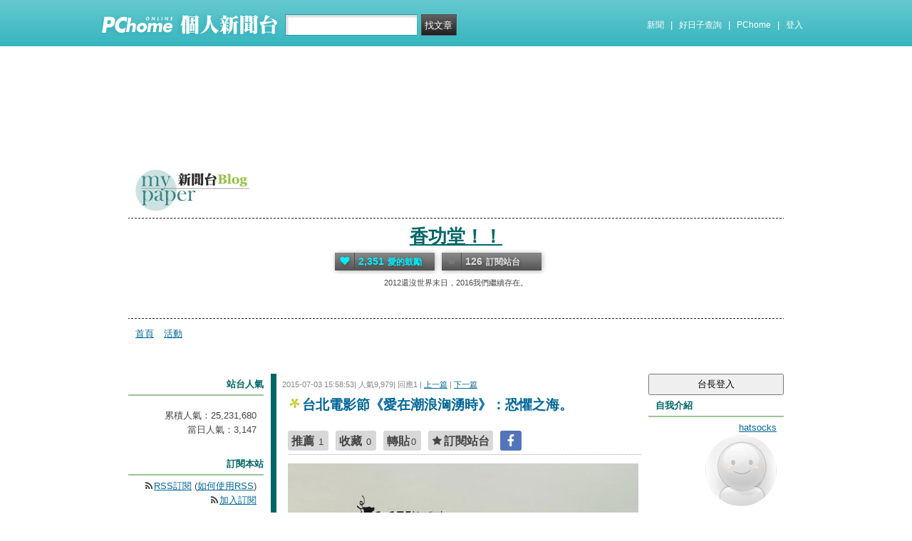

--- FILE ---
content_type: text/html; charset=UTF-8
request_url: https://mypaper.pchome.com.tw/hatsocks75/post/1340932160
body_size: 18395
content:
<!DOCTYPE html PUBLIC "-//W3C//DTD XHTML 1.0 Transitional//EN" "http://www.w3.org/TR/xhtml1/DTD/xhtml1-transitional.dtd">
<html>
<head>
<!-- Google Tag Manager -->
<script>(function(w,d,s,l,i){w[l]=w[l]||[];w[l].push({'gtm.start':
new Date().getTime(),event:'gtm.js'});var f=d.getElementsByTagName(s)[0],
j=d.createElement(s),dl=l!='dataLayer'?'&l='+l:'';j.async=true;j.src=
'https://www.googletagmanager.com/gtm.js?id='+i+dl;f.parentNode.insertBefore(j,f);
})(window,document,'script','dataLayer','GTM-TTXDX366');</script>
<!-- End Google Tag Manager -->
<script async src="https://pagead2.googlesyndication.com/pagead/js/adsbygoogle.js?client=ca-pub-1328697381140864" crossorigin="anonymous"></script>

<meta http-equiv="Content-Type" content="text/html; charset=utf-8"/>
<meta http-equiv="imagetoolbar" content="no"/>
<link rel="canonical" href="https://mypaper.pchome.com.tw/hatsocks75/post/1340932160">
<link rel="alternate" href="https://mypaper.m.pchome.com.tw/hatsocks75/post/1340932160">
        <meta name="author" content="hatsocks">
        <meta name="description" content="2012還沒世界末日，2016我們繼續存在。">
<meta name="keywords" content="電影達人,電影評論,愛在潮浪洶湧時,Beira-Mar,台北電影節,Filipe Matzembacher,Marcio Reolon,Maurício Barcellos,Mateus Almada">
<link rel="image_src" href="https://mypaper.pchome.com.tw/show/article/hatsocks75/A1340932160">
<meta property="og:type"            content="article" />
<meta property="og:url"             content="https://mypaper.pchome.com.tw/hatsocks75/post/1340932160" />
<meta property="og:title"           content="台北電影節《愛在潮浪洶湧時》：恐懼之海。＠香功堂！！｜PChome Online 個人新聞台" />
<meta property="og:description"    content="2012還沒世界末日，2016我們繼續存在。" />
<meta property="og:locale" content="zh_TW">
<meta property="og:site_name" content="香功堂！！">
<meta property="og:image" content="https://mypaper.pchome.com.tw/show/article/hatsocks75/A1340932160" />
<meta itemprop="url" content="https://mypaper.pchome.com.tw/hatsocks75/post/1340932160">
<meta itemprop="name" content="台北電影節《愛在潮浪洶湧時》：恐懼之海。＠香功堂！！｜PChome Online 個人新聞台">
<meta itemprop="2012還沒世界末日，2016我們繼續存在。">
<meta itemprop="image" content="https://mypaper.pchome.com.tw/show/article/hatsocks75/A1340932160">
<link href="https://www.pchome.com.tw/favicon.ico" rel="shortcut icon">
<link rel="alternate" type="application/rss+xml" title="RSS 2.0" href="http://mypaper.pchome.com.tw/hatsocks75/rss">

<link href="/css/font.css?ver=202306121712" rel="stylesheet" type="text/css" />
<link href="/css/dig_style.css?ver=202306121712" rel="stylesheet" type="text/css" />
<link href="/css/bar_style_new.css?ver=202306121712" rel="stylesheet" type="text/css">
<link href="/css/station_topstyle.css?ver=202306121712" rel="stylesheet" type="text/css">
<link href="/css/MapViewSP.css?ver=202306121712" rel="stylesheet" type="text/css">
<link href="/css/blog.css?ver=202306121712&lid=O026&id=hatsocks75&NEW_STYLE_FLAG=N" rel="stylesheet" type="text/css" /><script language="javascript"  src="/js/imgresize.js?20211209"></script>
<script language="javascript" src="/js/prototype.js"></script>
<script type="text/javascript" src="/js/effects.js"></script>
<script type="text/javascript" src="/js/func.js"></script>
<script type="text/javascript" src="/js/header.js"></script>
<script language="javascript"  src="/js/station.js?ver=202306121712"></script><script type="text/javascript" src="/js/jquery-3.7.1.min.js"></script>
<script type="text/javascript" src="/js/jquery-custom.js"></script>
<script type="text/javascript">
jQuery.noConflict();
</script>
<script type="text/javascript" src="/js/sta_function_click.js"></script><title>台北電影節《愛在潮浪洶湧時》：恐懼之海。＠香功堂！！｜PChome Online 個人新聞台</title>
<script language="JavaScript" src="/js/getPhotoLatLngG.js"></script>
<link href="/css/Modules.css" rel="stylesheet" type="text/css" />
<script type="text/javascript">
reply_last_aid ='';
reply_last_html ='';
// 版主確定回應
function get_adm_reply(_aid,_rid)
{
    if(reply_last_aid!='')
    {
        if(confirm("有修改回應尚未送出,確認放棄?"))
        {
            cancel_adm_reply(_rid);
        }
    }

    var _url = window.location.href;
    reply_rid_last = _rid;
    reply_last_html = jQuery('#adm_reply_' + _rid).html();

    //////////
    jQuery.ajax({
        type: 'POST',
        url: _url,
        data: { type:'content',aid:_aid,rid:_rid },
        //dataType: 'json',
        dataType: 'html',
        error: function(xhr) {
            alert('網路忙碌，請稍後再試。');
            //Pause_num =0;
            //console.log( "ff");
            //console.log( xhr);
        },
        success: function(info) {
            //console.log( info);
            //console.log( jQuery('#adm_reply_' + _rid).removeClass( "comments-reply brk_h" ).addClass( "hostreply op").html() );
                jQuery('#adm_reply_' + _rid).removeClass( "comments-reply brk_h" ).addClass( "hostreply op").html(info);
        }
    });
    //////////
}

function cancel_adm_reply(_rid)
{
    if(reply_last_html !='' )
    {
        jQuery('#adm_reply_' + _rid).html(reply_last_html);
    }
}
</script>

<style type="text/css">

.aticeofopt .gtrepot{ float:right; display:block; width:70px; line-height:28px; background:#d5d5d5; font-size:13px; text-align:center; border-radius:2px; margin:0 0 10px 0; cursor:pointer;}

.aticeofopt{ overflow:hidden;}
.aticeofopt .gtrepot:hover{ text-decoration:none;}
.atictag{ clear:both;overflow:hidden;}
.atictag a{ text-decoration:none; font-size:16px;}
.atictag i{ display:block; float:left; color:#e5e5e5; background:#636363; line-height:26px; padding:2px 5px; margin:3px 3px 0 0; font-style:normal;}
.atictag a:hover i{ background:#bbbbbb;}
.atictag a:hover i b{ color:#2a2a2a;}
</style>
<script type="text/javascript">
jQuery(document).ready(function() {
    jQuery('a').on( "click", function() {
        if(jQuery(this).data('item') != undefined)
        {
            event_category = jQuery(this).data('item');
        }else{
            event_category = 'a_tag_' + jQuery(this).text();
        }

        // GTM 自訂事件
        dataLayer.push({
            event: "user_click",
            click_site: "/station/post.htm",
            click_label: event_category
        });
    });

});
</script>
</head>
<body  onload="ImgResize.ResizeAction();">
<!-- Google Tag Manager (noscript) -->
<noscript><iframe src="https://www.googletagmanager.com/ns.html?id=GTM-TTXDX366"
height="0" width="0" style="display:none;visibility:hidden"></iframe></noscript>
<!-- End Google Tag Manager (noscript) --><div id="pop-adult18" href="/pop_adult18.htm"></div>

    <!--Happy Hour-->
    <script language="javascript">
    pad_width=1400;
    pad_height=160;
    pad_customerId="PFBC20190424002";
    pad_positionId="PFBP202111160003S";
    </script>
    <script id="pcadscript" language="javascript" src="https://kdpic.pchome.com.tw/img/js/xpcadshow.js"></script>
    <div class="container topad"></div><!-- 2013 new topbar start-->
<div class="topbar2013" style="-moz-box-shadow:none;-webkit-box-shadow:none;box-shadow:none;">
  <!-- topbar start -->
  <div class="topbar">
      <div class="logoarea"><a href="https://www.pchome.com.tw/?utm_source=portalindex&utm_medium=mypaper_menu_index_logo&utm_campaign=pchome_mypaper_pclogo"><img src="/img/pchomestocklogoL.png"></a><a href="/"><img src="/img/pchomestocklogoR.png"></a></div>
    <div class="searchbar">
      <form id="search_mypaper" name="search" method="get" action="/index/search_mypaper/">
      <input id="nh_search_txt" type="text" name="keyword" class="s_txtarea" value="">
      <input type="button" name="submit" value="找文章" class="s_submit2" onclick="location.href = '/index/search_mypaper/?keyword=' + encodeURIComponent(document.getElementById('nh_search_txt').value);">
      </form>
    </div>
            <!-- 2020-12-22 更新 -->
            <div class="memberlogin">
                <div>
                    <a class="linktexteng" href="https://news.pchome.com.tw/">新聞</a><span>|</span>
                    <a class="linktexteng" id="menu_eventURL" href="https://shopping.pchome.com.tw/"></a><span>|</span>
                    <a class="linktexteng" href="https://www.pchome.com.tw/?utm_source=portalindex&utm_medium=mypaper_menu_portal&utm_campaign=pchome_mypaper_indexmenu">PChome</a><span>|</span>
                    <script>
                      jQuery.ajax({
                          url: "https://apis.pchome.com.tw/tools/api/index.php/getEventdata/mypaper/event",
                          type: "GET",
                          dataType:"json"
                      })
                      .done(function (data) {
                          if (!jQuery.isEmptyObject(data)) {
                              jQuery("#menu_eventURL").attr("href", data.url);
                              jQuery("#menu_eventURL").text(data.name)
                          }
                          else{
                              console.log('getEventdata is empty');
                          }
                      })
                      .fail(function (jqXHR, textStatus) {
                          console.log('getEventdata fail');
                      });
                    </script>
                    <a class='user fun_click' href="https://member.pchome.com.tw/login.html?ref=http%3A%2F%2Fmypaper.pchome.com.tw%2Fhatsocks75%2Fpost%2F1340932160" data-tagname='pubpage_1'>登入</a>                </div>
            </div>
            <!-- end 2020-12-22 更新 -->
  </div>
  <!-- topbar end -->
  <!-- topbarnav start -->
<script type="text/javascript">
jQuery(document).ready(function(){
  jQuery("#search_mypaper").on("submit",function() {
    // GTM 自訂事件
    dataLayer.push({
      event: "user_click",
      click_site: "/station/post.htm",
      click_label: "mypaper keyword search: " + jQuery("#nh_search_txt").val()
    });
  });

  jQuery(".s_submit2").on("click",function() {
    // GTM 自訂事件
    dataLayer.push({
      event: "user_click",
      click_site: "/station/post.htm",
      click_label: "mypaper keyword search btn: " + jQuery("#nh_search_txt").val()
    });
  });
});
</script>
  <!-- topbarnav end -->
</div>
<!-- 2013 new topbar end-->
<center style="padding:10px">
</center>
<script type="text/javascript">
    jQuery(document).ready(function(){
    });
</script>
            <style>
            .mst_box {
                width: 100%;
                padding: 15px 0;
            }
            </style>

            <center>
            <div class="mst_box">
            
                <!--99-->
                <script language="javascript">
                pad_width=728;
                pad_height=90;
                pad_customerId="PFBC20190424002";
                pad_positionId="PFBP201907150011C";
                </script>
                <script id="pcadscript" language="javascript" src="https://kdpic.pchome.com.tw/img/js/xpcadshow.js"></script>
            
            </div>
            </center>
                <!--container1-->
    <div id="container1">
    <!--container2 start-->
        <div id="container2">
            <script language="javascript">
                jQuery("#mastheadhere").on("DOMNodeInserted DOMNodeRemoved",function(event)
                {
                    if(event.type == 'DOMNodeInserted')
                    {
                        jQuery("#mst_box").show();
                    }

                    if(event.type == 'DOMNodeRemoved')
                    {
                        jQuery("#mst_box").hide();
                    }
                    //alert(event.type);
                });

                function check_ad_init()
                {
                    var mst_box_DP = jQuery("#mst_box").css('display');

                    if(jQuery("#mastheadhere").length >0)
                    {
                        var mastheadhere_html_len = jQuery("#mastheadhere").html().length;
                        if(mastheadhere_html_len <1)
                        {
                            if( mst_box_DP!='none' )
                            {
                                jQuery("#mst_box").hide();
                            }
                        }
                    }
                }
                check_ad_init();
            </script>
            <!-- banner 開始-->
            
<style>

/*--------20131216 notice---------------------------------*/
.service1 .notice{position:relative}
.service1 .notice span{color:#FFF;position:absolute;right:-20px;top:-2px;padding:1px 5px;border-radius:15px;background-color:#FF3F3F;font-size: 11px;line-height:15px}
/* -----------------------------------------*/

#content-cato .lf{float:left;width:100px}
#content-cato .rf{font-size:12px;line-height:18px}
#content-cato .atit{font-size:15px;font-weight:bold;}
#content-cato .date{font-size:11px;color:#dfbd6c;}
#content-cato .pusblgr{ margin:0; padding:0; line-height:24px; display:block; height:24px;text-overflow: ellipsis;-o-text-overflow: ellipsis;white-space: nowrap; overflow:hidden; }
#content-cato .rsart{ position:absolute; bottom:10px; right:10px; width:70px;}

.histnavi{display:block;padding:10px 0px;margin:0px}
.histnavi li {display:inline;line-height:25px}
.histnavi li a{background:#dedede;margin:0px 3px;padding:10px;color:#000;text-decoration:none}
.histnavi li a:hover{background:#aeadad;color:#FFF}
.histnavi li.tgon{background:#fff;margin:0px 3px;padding:10px;color:#000;font-weight:bold}
.histnavi li.notice span{color:#FFF;position:absolute;right:-10px;padding:1px 5px;border-radius:15px;background-color:#FF3F3F;font-size: 11px;line-height:15px}
.histnavi li.notice{position:relative}

#ppage-title {height: auto;}

.pusblgr img{ float:left; margin:3px 5px 0 0;}
.pusblgr a{ font-weight:bold;}
    </style>
<div id="banner">
    <div id="pageheader">

        <h1>
            <a href="/hatsocks75" class="fun_click" data-tagname="blog_1">香功堂！！</a>
            <span class="description">2012還沒世界末日，2016我們繼續存在。</span>
    
                <script language="javascript" src="/js/panel.js"></script>
                <div class="likopt">
                    <i class="fun_click"><span class="ic-hart"></span><b>2,351</b>愛的鼓勵</i>
                    <i class="actv"><span class="ic-start"></span><b>126</b>訂閱站台</i>
                </div>
               </h1>    </div>
    <div id="description2">
        <div class="service">
            <div class="service1">
                <ul class="serviceList">
                    
                        <li class="flx1"><a href="/hatsocks75" class="fun_click" data-tagname="blog_9">首頁</a></li>
                        
                    <li class="flx1"><a href="/hatsocks75/newact/" class="fun_click" data-tagname="blog_19">活動</a></li>
                                        </ul>
            </div>
        </div>
    </div>
<!-- ssssssssssssssssss -->
</div>

<!--banner end-->            <!-- banner 結束-->

            <div id="main2">
                <!--AD 20111007-->
                                <!--AD 20111007-->
                <form name="ttimes" method="post">
                <div id="content">
                    <!--blog 開始-->
                    <div class="blog">
                        

                        <div class="date">
                            <div class="datediv">
                            
2015-07-03 15:58:53| 人氣9,979| 回應1
| <a href="/hatsocks75/post/1340900944">上一篇</a>
| <a href="/hatsocks75/post/1340968819">下一篇</a>
                            </div>
                        </div>
                                                     <!-- start of blogbody -->
                        <div class="blogbody">
                            <!-- start of blogbody2 -->
                            <div class="blogbody2">
                                <!-- start of articletext -->
                                <div class="articletext">
                        <a name="1340932160"></a>
                                    <h3 class="title brk_h">
台北電影節《愛在潮浪洶湧時》：恐懼之海。
</h3>

                                                <div class="sharbtn">
                                                    <u class="recommend_on">推薦<span>
                                                    1
                                                    </span></u>
                                                    <u class="collect_on">收藏<span>
                                                    0
                                                    </span></u>
                                                    <u class="forward_on">轉貼<span>0</span></u>
                                                    <u onclick="add_mypage_subscribe('hatsocks75');"><span class="ic-start"></span>訂閱站台</u>
                                                    <a href="javascript:void((function(){ window.open('http://www.facebook.com/sharer/sharer.php?u=http://mypaper.pchome.com.tw/hatsocks75/post/1340932160') })());"><i class="shrfb ic-fb"></i></a>
                                                </div>

                                <script type="text/javascript">
                                var article_id =1340932160;

                                var filterResolve_1 = function() {
                                    var THAT = jQuery(this);
                                    THAT.find('span').text('1');
                                    THAT.addClass('on');

                                    setTimeout(function() {
                                        collect_add('hatsocks75','1340932160','')
                                    }, 1000);
                                };

                                var filterResolve_2 = function() {
                                    var THAT = jQuery(this);
                                    THAT.find('span').html('2');
                                    THAT.addClass('on');

                                    setTimeout(function() {
                                        recommend_add('hatsocks75','1340932160','')
                                    }, 1000);
                                };

                                jQuery( ".collect_on" ).on( "click", filterResolve_1 );
                                jQuery( ".recommend_on" ).on( "click", filterResolve_2 );
                                jQuery(document).ready(function() {
                                    jQuery(".forward_on").click(function() {
                                        document.location.href = 'https://member.pchome.com.tw/login.html?ref=http%3A%2F%2Fmypaper.pchome.com.tw%2Fhatsocks75%2Fpost%2F1340932160';
                                    });
                                    });
                                </script>

                                <div class="innertext brk_h" id="imageSection1">
                                        <!-- content S -->
                                        <p>
                                <a href="javascript:void(0);"><img border="0" src="https://photox.pchome.com.tw/s13/hatsocks75/1334/143590994587/" /></a><br /><span class="t16b"><br /></span><font size="3">年輕男孩馬丁的祖父過世，父親要他去祖父舊居跟十多年不見的親戚收取文件(取得遺產)，馬丁找來超級好朋友托馬茲一塊上路，他們住在馬丁祖父蓋的海邊小屋，成天玩電視遊樂機或找女性友人狂歡；有天托馬茲問馬丁要不要去海邊走走？馬丁談及他幼年在海邊迷路的往事，以及父親事後對他的嚴厲責備、海邊小屋、許久沒有往來的親戚、馬丁的性向迷惘等，都如洶湧潮浪般，不斷朝他拍擊而來......。<br /><br />《愛在潮浪洶湧時》前二十分鐘看的我一頭霧水，兩個年輕演員長得好像，加上手持攝影幾來回不斷晃動，更增添觀影困擾，到底哪個是馬丁哪個是托馬茲？而兩人上路未久，憑空多出一名新角色娜塔莉，我內心忍不住大喊著：「這誰啊？哪時又多了個新夥伴？」。<br />人臉辨識不清，大大影響我對影片的理解力，直到馬丁終於喊出好友名字，我才確定這是被父親交辦任務的男孩、那是愛畫畫的超級好朋友、娜塔莉是托馬茲的同學云云，人搞清楚了，電影開始變得好看，變得豁然開朗，然後，我看見了迷惘青春的面貌。<br /><br />迷惘，是馬丁無法理解父親與祖父與親戚間的恩怨。<br />迷惘，是馬丁對家的認同困擾，對他來說，家，是怎樣的存在？祖父蓋的海邊小屋是他的家，亦或者親戚們居住的房子才是他的家？<br />迷惘，是馬丁對父親感情的兩難，他愛我嗎？我讓他驕傲嗎？我該滿足父親對我的期望？或說，我選擇成為誰，他能接受我嗎？<br />迷惘，是馬丁對「我是誰」的無法定調，愛女生愛男生、愛父親恨父親、親戚把自己視為外來者/入侵者或是家人？馬丁就像幼時在海邊走失的男孩，找不到回家的路，找不到內在的自己。<br /><br /><font color="#800000">(抱歉，底下有雷)</font></font><br /><span class="t16b"></span><br /><a href="javascript:void(0);"><img border="0" src="https://photox.pchome.com.tw/s13/hatsocks75/1334/143590995399/" /></a><br /><span class="t16b"><br /></span><font size="3">《愛在潮浪洶湧時》後半段看的我萬分感動，當馬丁確定托馬茲的性向後，他說，你大可以跟我說，他說，你怎麼都不告訴我，你是很棒的人，他說，親吻男生是怎樣的感覺？他說，你從以前就知道自已喜歡男生嗎？<br />馬丁的問句不斷拋出，乍看是他對托馬茲的好奇，直到他們擁吻後，我才明白所有的問題，原來都是馬丁對自己的疑惑，都是馬丁對自身徬徨與無助的表現；然後我想起影片開場未久，馬丁堅持要去夜店找女生的行徑，為能成為社會/父親/同學眼中的「正常人」，他到底壓抑了多少、扭曲了多少真正的自己？<br />馬丁和托馬茲發生關係隔日，陽光燦爛，將房間照的通明。外頭傳來陣陣潮浪聲，馬丁穿上褲子，邁步走向他恐懼多年的海岸線，當大海在他眼前展開，馬定沒有停下腳步的意思，繼續朝洶湧大浪走去，一個大浪，打著他腳步踉蹌，他在海中滑倒，站起，再滑倒，再站起.....。<br />這個結局讓我的心全部揪在一起，到底是馬丁終於克服恐懼，學會與恐懼共生，不屈不撓的不斷前進，亦或者，在與托馬茲發生關係後，他後悔了？他害怕了？他更加質疑自己該何去何從？而那片象徵馬丁恐懼陰影的大海(來自社會或父親的壓力)，就要把他吞噬了？</font><br /><span class="t16b"></span><br /><a href="javascript:void(0);"><img border="0" src="https://photox.pchome.com.tw/s13/hatsocks75/1334/143590994948/" /></a><br /><span class="t16b"><br /></span><font size="3">《愛在潮浪洶湧時》是雙導演Filipe Matzembacher和Marcio Reolon的首部劇情長片，節奏雖緩，但影片拍的沉穩而迷人，觀賞《愛在潮浪洶湧時》時，我不斷覺得這部片很有 「美昇」氣質，片尾馬丁站在海中央隨浪起伏的畫面，根本是《男孩超級白》結尾的示威遊行人潮畫面翻版、而憂鬱的馬丁、以及到底是邁向生或邁向死亡的曖昧結局，猶如《八月三十一日，我在奧斯陸》再現；至於馬丁與托馬茲的堅固友情與曖昧愛情，根本就是《愛情的模樣》啊！！對了，《愛在潮浪洶湧時》和《愛情的模樣》都是巴西電影喔！<br /><br />最後，《愛在潮浪洶湧時》的年輕演員選的好也演的好，飾演馬丁的Mateus Almada和飾演托馬茲的Maur&iacute;cio Barcellos，氣質合拍，互動默契極佳，片尾的吻戲與床戲，更是毫不扭捏的自然！<br /><br />《愛在潮浪洶湧時》在台北電影節尚有場次，美昇電影愛好者(哈哈)，別錯過啦：<a href="http://www.taipeiff.org.tw/Program_s.aspx?FwebID=f42c6212-7c25-438a-89c5-2320353cbad5&amp;SubID=51&amp;FilmID=50" target="_blank">http://www.taipeiff.org.tw/Program_s.aspx?FwebID=f42c6212-7c25-438a-89c5-2320353cbad5&amp;SubID=51&amp;FilmID=50</a></font><br /><br />
<div><font color="#990000" size="3">香功堂粉絲團專頁</font><font size="3">，請來按讚加入吧！<a href="http://mypaper.pchome.com.tw/%E9%A6%99%E5%8A%9F%E5%A0%82%E7%B2%89%E7%B5%B2%E5%9C%98%E5%B0%88%E9%A0%81%EF%BC%8C%E8%AB%8B%E4%BE%86%E6%8C%89%E8%AE%9A%E5%8A%A0%E5%85%A5%E5%90%A7%EF%BC%81https:/www.facebook.com/woomovies" target="_blank">https://www.facebook.com/woomovies</a></font></div>
                                                        </p>
                                                        <!-- content E -->
                                
                                                        <p></p>
                                
                                    <div id="ArticleMapTitle" style="display:none;">文章定位：</div>
                                    <div id="ArticleMap" style=""></div>
                                
                                                    <div class="aticeofopt">
                                                        <u class="gtrepot">
                                                        <a href="http://faq.pchome.com.tw/accuse/accuse.html?c_nickname=mypaper&black_url=aHR0cDovL215cGFwZXIucGNob21lLmNvbS50dy9oYXRzb2Nrczc1L3Bvc3QvMTM0MDkzMjE2MA==&black_id=@pchome.com.tw" target ="_black">我要檢舉</a>
                                                        </u>
                                                        <div class="atictag"><a href="/hatsocks75/search/%E9%9B%BB%E5%BD%B1%E9%81%94%E4%BA%BA/?search_fields=tag"><i>#<b>電影達人</b></i></a><a href="/hatsocks75/search/%E9%9B%BB%E5%BD%B1%E8%A9%95%E8%AB%96/?search_fields=tag"><i>#<b>電影評論</b></i></a><a href="/hatsocks75/search/%E6%84%9B%E5%9C%A8%E6%BD%AE%E6%B5%AA%E6%B4%B6%E6%B9%A7%E6%99%82/?search_fields=tag"><i>#<b>愛在潮浪洶湧時</b></i></a><a href="/hatsocks75/search/Beira-Mar/?search_fields=tag"><i>#<b>Beira-Mar</b></i></a><a href="/hatsocks75/search/%E5%8F%B0%E5%8C%97%E9%9B%BB%E5%BD%B1%E7%AF%80/?search_fields=tag"><i>#<b>台北電影節</b></i></a><a href="/hatsocks75/search/Filipe+Matzembacher/?search_fields=tag"><i>#<b>Filipe Matzembacher</b></i></a><a href="/hatsocks75/search/Marcio+Reolon/?search_fields=tag"><i>#<b>Marcio Reolon</b></i></a><a href="/hatsocks75/search/Maur%C3%ADcio+Barcellos/?search_fields=tag"><i>#<b>Maurício Barcellos</b></i></a><a href="/hatsocks75/search/Mateus+Almada/?search_fields=tag"><i>#<b>Mateus Almada</b></i></a>
                                                        </div>
                                                        <div class="sharbtn">
                                                            <a href="javascript:void((function(){ window.open('http://www.facebook.com/sharer/sharer.php?u=http://mypaper.pchome.com.tw/hatsocks75/post/1340932160') })());"><i class="shrfb ic-fb"></i></a>
                                                        </div>
                                                    </div>
                                                        
                                                    <div id="article_author">
                                                        台長：<a href="/hatsocks75/about">
                                        hatsocks</a>
                                                    </div>
                                <!-- blbec2 START --><!-- blbec2 END -->
                                                    <div class="extnartbx">
                                                        <h3>您可能對以下文章有興趣</h3>
                                    
                                                        <div><a href="/hatsocks75/post/1368807529"><img src="/img/transparent.gif" width="90" height="90" border="0" style="background-image: url(/show/article/hatsocks75/S1368807529);background-position: center center; background-repeat:no-repeat;"><br/>金馬53《特寫鏡頭》：聽導演的話。
                                            </a>
                                        </div>
                                                        <div><a href="/hatsocks75/post/1330598930"><img src="/img/transparent.gif" width="90" height="90" border="0" style="background-image: url(/show/article/hatsocks75/S1330598930);background-position: center center; background-repeat:no-repeat;"><br/>新北市電影節：《我在密蘇里，我正青春》：灰色青春。
                                            </a>
                                        </div>
                                                        <div><a href="/hatsocks75/post/1381373100"><img src="/img/transparent.gif" width="90" height="90" border="0" style="background-image: url(/show/article/hatsocks75/S1381373100);background-position: center center; background-repeat:no-repeat;"><br/>金馬奇幻《賭國驚爆》：善意背後所要付出的代價
                                            </a>
                                        </div>
                                                        <div><a href="/hatsocks75/post/1367499184"><img src="/img/transparent.gif" width="90" height="90" border="0" style="background-image: url(/show/article/hatsocks75/S1367499184);background-position: center center; background-repeat:no-repeat;"><br/>台北電影節《尋找奇雞》：尼泊爾日常。
                                            </a>
                                        </div>
                                                    </div>
                                    
                                                <!-- 熱門商品推薦 start -->
                                                <!-- 110_mypaper start -->
                                                <!-- 110_mypaper start -->
                                                <!-- 熱門商品推薦 END -->
                                <div class="extended">人氣(9,979) | 回應(1)| 推薦 (<span class="recmd_num">1</span>)| 收藏 (<span class="clct_num">0</span>)| <a href="/hatsocks75/forward/1340932160">轉寄</a><br />
                                      全站分類: <a href="/index/search/keyword=&sfield=1&catalog=230">電影賞析(電影情報、觀後感、影評)</a> | 個人分類: <a href="/hatsocks75/category/11">影展電影</a> |<br>此分類下一篇:<a href="/hatsocks75/post/1340968819">台北電影節《我的瘋狂基因》：口袋裡的石頭。</a><br>此分類上一篇:<a href="/hatsocks75/post/1340900944">台北電影節《西部緩慢之死》：守護者輓歌。</a>                                        </div>
                                    </div>
                                    <!-- innertext end -->
                                </div>
                                <!-- end of articletext -->
                                <input type="hidden" name="mypaper_id" id="mypaper_id" value="hatsocks75">
                                <input type="hidden" name="aid"        id="aid"        value="1340932160">
                                <input type="hidden" name="single_aid" id="single_aid" value="1340932160">
                                <input type="hidden" name="act"        id="act"        value="">
                                                                <input type="hidden" name="mypaper_sid" id="mypaper_sid" value="">
                                <input type="hidden" name="from_side" id="from_side" value="station">
                                <input type="hidden" name="pubButton" id="pubButton" value="">
                                <a name="comments"></a>

                                <!--  start of total-comments-div -->
                                <div class="commentbx">
                                    <br>
                                    <div id="nvbar">
                                        <div class="tab_on" id="reply_list">
                                            <a href="javascript:reply_list();">回應(1)</a>
                                        </div>
                                        <div class="tab" id="recommend_list">
                                            <a href="javascript:recommend_list('hatsocks75','1340932160');">推薦(<span class="recmd_num">1</span>)</a>
                                        </div>
                                        <div class="tab" id="collect_list">
                                            <a href="javascript:collect_list('hatsocks75','1340932160');">收藏(<span class="clct_num">0</span>)</a>
                                        </div>
                                    </div>

                                    <div id="reply_list_data">
                                        
                                                <div class="comments-head">
                                                    <a href="#reply">我要回應</a>
                                                </div>
                                                                                        <div class="comments-linkcontrol"></div>
                                        <!-- loop start -->
                
                            <div class="comments-body" >
                                <div class="comments-post brk_h">
                                  <a name="1"></a>
                                  
                                  感動別人
                                  
                                  
                                  
                                  
                                </div>

                                <div class="total-comments-div brk_h">
                                    電影節都沒有看到什麼好看的啦！不過我上個星期去看了那個侏羅紀公園4倒挺好看的啦！期待他出下一部新的影片哦！那個影片簡直拍攝得太牛了，好看。<br />
高雄當舖 <a href="http://www.money8856.tw" target="_blank">http://www.money8856.tw</a>
                                </div>
                              
                            <div class="comments-date">2015-07-04 15:37:41</div>
                                <div class="comments-reply brk_h">
                                    <div class="comments-reply-tit">版主回應</div>
                                    <div> 電影節很好看啦～～有空去看幾部電影吧～</div>
                                    <div class="comments-date">2015-07-07 11:15:28</div>
                                </div>
                            </div>            <!-- loop end -->
                                                        <!-- 我要回應 -->
                <a name="reply"></a>

                        <!-- 我要回應 -->
                        <div class="comments-bottom">

                        </div>

                        <div class="comments-body">
                          <div id="comments-form">
                            <div class="tit"><label for="name_id">* 回應人：</label></div>
                            <div class="ip"><input type="text" size="50" id="nickname" name="nickname"  value="" /></div>
                          </div>

                          <div id="comments-form">
                            <div class="tit"><label for="email">E-mail：</label></div>
                            <div class="ip"><input type="text" size="50" id="email" name="email"  value="" /></div>
                          </div>
                          
                          <div id="comments-form">
                            <div class="tit"><label for="url">悄悄話：</label></div>

                            <div style="text-align: left;">
                              <input type="radio" name="reply_status" value="1" checked="checked">否
                              <input type="radio" name="reply_status" value="0">是 (若未登入"個人新聞台帳號"則看不到回覆唷!)
                            </div>
                          </div>
                          
                          <div id="comments-form">
                            <div class="tit"><label for="text">回應內容：</label></div>
                            <div class="ip">
                              <textarea name="s_content" id="s_content"></textarea>
                            </div>
                          </div>

                          <div id="comments-form">
                            <div class="tit">* 請輸入識別碼：</div>

                            <center>
                              <div id="Gcode_Space"><input type="hidden" name="Auth_Code" id="Auth_Code" value="">
<input type="hidden" name="authRandcode" id="authRandcode" value="IS19v@/r/grUKpRu9uOZug=="/>
<input type="hidden" name="authAddr" id="authAddr" value="34.80.86.46" />
<table border="0" cellpadding="0" cellspacing="0">
<tr bgcolor="#FFFFFF">
<tr><td valign="top" nowrap="nowrap"><span class="t13">請輸入圖片中算式的結果(可能為0)&nbsp;</span>
<input type="text" name="authRandnum" id="authRandnum" size="20" /></td></tr>
</table><table>
<tr><td></td></tr>
<tr>
<td align="center" colspan="6">
<img src="https://gcode.pchome.com.tw/gs/image?rand=GLMr3SZrFMcicgyfeDUZQQ%3D%3D" />
</td>
</tr>
</table>

                              </div>
                            </center>
                          </div>

                          <div id="comments-form">
                            <div class="tit">(有*為必填)</div>
                            <div class="ip"></div>
                          </div>

                          <div align="center">
                            <input  name="change_code_button" id="change_code_button" type="button" value="換驗證碼" class="btn01" onClick="javascript:reset_gcode('Gcode_Space')">
                            <input type="button" id="set_reply" name="confirm" value="送出" class="btn01" onclick="javascript:reply();">
                            <input type="reset" name="go_prev" value="取消"  class="btn01">
                          </div>
                        </div>
                        <!-- 我要回應 -->
                                                                <!-- 我要回應 -->
                                    </div>

                                                                        <div id="recommend_list_data"></div>
                                                                        <div id="collect_list_data"></div>
                                </div>
                                <!--  end of total-comments-div -->

                            </div>
                            <!-- end of blogbody2 -->
                        </div>
                        <!-- end of blogbody -->


                    </div>
                    <!--blog end-->
                </div>
                </form>
                <!--content end-->
                <!-- 兩旁資料 開始  (links開始) -->
            <script type="text/javascript">
function frd_list(_obj_id,_show_flag)
{
    if(_show_flag=='show')
    {
     jQuery("#"+_obj_id).show();
    }else{
     jQuery("#"+_obj_id).hide();
    }
}

function Log2Gtag(_json_var)
{
    dataLayer.push({
      event: "show_sidebar",
      event_label: _json_var.event_category
    });
}
//Define jQuery Block
(function($) {
    //Define ready event
    $(function() {
        $('#friend_boxAdmboards').bind('mouseleave', function(e){
            jQuery("#friend_data_area").hide();
        });
    });
    //ready event Block End
})(jQuery);
//jQuery Block End
</script>
                <div id="links">
                    <!-- links2 開始 -->
                    <div id="links2">
                    <input type="button" value="台長登入" style="width:100%;height:30px;" onclick="location.href='https://member.pchome.com.tw/login.html?ref=http%3A%2F%2Fmypaper.pchome.com.tw%2Fhatsocks75%2Fpost%2F1340932160'">
                    <!-- sidebar2 S -->
                    <!-- 自介 開始 -->
                <div id="boxMySpace">
                    <div class="boxMySpace0">
                        <div class="sidetitle">自我介紹</div>
                    </div>
                    <div class="boxFolder1">
                        <div class="boxMySpace1">
                            <div class="side">
                                <div class="boxMySpaceImg">
                                    <a href="/hatsocks75/about" class="fun_click"  data-tagname="blog_26">
                                    <div>hatsocks</div>
                                      <img src="/img/icon_head.gif" border="0" onError="this.src='/img/icon_head.gif'">
                                    </a>
                                </div>
                            </div>
                <input type="hidden" name="mypaper_id" id="mypaper_id" value="hatsocks75">
                <input type="hidden" name="friend_apply_status" id="friend_apply_status" value="">
                            <div class="boxMySpaceDis">
                                <span>愛電影、愛音樂、愛畫畫、愛攝影、愛偷懶、愛待(呆)在咖啡館喝咖啡，愛很多很多！反正，有愛最...</span>
                                <div class="mastsoclarea">
                                    
                                    
                                </div>
                                <!--mastsoclarea end-->
                                <div class="prsnav">
                                    <a href="/hatsocks75/about/" class="fun_click" data-tagname="blog_10">關於本站</a>
                                    <a href="/hatsocks75/guestbook/"  class="fun_click" data-tagname="blog_11">留言板</a>
                                    <a href="/hatsocks75/map/" class="fun_click" data-tagname="blog_14">地圖</a>
                                    <a href="javascript:add_apply('','hatsocks75');" class="fun_click" data-tagname="blog_2">加入好友</a>
                                </div>
                                
        <ul class="statnnubr">
          <li>愛的鼓勵：<span>2,351</span></li>
          <li>文章篇數：<span>4,088</span></li>
        </ul>
        
                            </div>
                        </div>
                    </div>
                </div>
                <!-- 自介 結束 -->
    
    <script language="JavaScript" type="text/JavaScript">Log2Gtag({"event_category":"intro"});</script>
    
    <script language="JavaScript" type="text/JavaScript">Log2Gtag({"event_category":"login_bar_hatsocks75"});</script>
    
                    <div id="boxAdmboards">
                        <div class="oxAdmboards0">
                            <div class="sidetitle">站內搜尋</div>
                        </div>
                        <div class="boxNewArticle1">
                            <div class="side">
                                <div class="bsrch">
                                    <input type="text" class="btn02"
                                     onfocus="if (this.value =='請輸入關鍵字') {this.value=''}"onblur="if(this.value=='')this.value='請輸入關鍵字'"onmouseover="window.status='請輸入關鍵字';return true"onmouseout="window.status='請輸入關鍵字';return true"value="請輸入關鍵字"id="site_keyword1"name="site_keyword1"
                                    />
                                    <input type="button" name="Submit" value="搜尋" class="btn01" onclick="site_search(1);"/>
                                </div>
                                <div>
                                    <input name="search_field1" type="checkbox" value="title" checked/>標題
                                    <input name="search_field1" type="checkbox" value="content" checked/>內容
                                    <input name="search_field1" type="checkbox" value="tag" checked/>標籤
                                </div>
                            </div>
                        </div>
                    </div>
    
    <script language="JavaScript" type="text/JavaScript">Log2Gtag({"event_category":"search_bar"});</script>
    
            <div id="boxAdmboards" >
                <div class="boxAdmboards0">
                    <div class="sidetitle">站方公告</div>
                </div>
                <div class="boxNewArticle1">
                    <div class="side brk_h"><a href="https://24h.pchome.com.tw/activity/AC70500283?utm_source=portaladnet&utm_medium=mypaper_notice2_24h_雙11揪團&utm_campaign=AC70500283" target="_blank"><font color="#ff3636">加入PS女孩 組隊瘋搶2百萬</font></a><br /><a href="https://24h.pchome.com.tw/activity/AC97859202?utm_source=portaladnet&utm_medium=mypaper_notice2_24h_超商取貨&utm_campaign=AC97859202" target="_blank"><font color="#ff3636">超取登記送咖啡</font></a><br /><a href="https://24h.pchome.com.tw/activity/AC51659571?utm_source=portaladnet&utm_medium=mypaper_notice2_24h_中華電信&utm_campaign=AC51659571" target="_blank">綁定Hami Point 1點抵1元</a><br /><a href="https://24h.pchome.com.tw/books/prod/DJAO21-A900GQ4GY?utm_source=portaladnet&utm_medium=mypaper_notice2_24h_books_保健養生_&utm_campaign=DJAO" target="_blank">1分鐘快速揪痛！</a><br /><a href="https://24h.pchome.com.tw/books/prod/DJBN7U-D900GMI96?utm_source=portaladnet&utm_medium=mypaper_notice2_24h_books_滾錢心法&utm_campaign=DJBN" target="_blank">成為獨立小姐的滾錢心法</a><br /></div>
    <div class="side" id="ad" style="display:none;">贊助商<br ></div>
           </div>
       </div>
    <script language="JavaScript" type="text/JavaScript">Log2Gtag({"event_category":"admin_boards"});</script>
    <center style="margin: 8px;">
                            <script language="javascript">
                            pad_width=160;
                            pad_height=240;
                            pad_customerId="PFBC20190424002";
                            pad_positionId="PFBP201910300006C";
                            </script>
                            <script id="pcadscript" language="javascript" src="https://kdpic.pchome.com.tw/img/js/xpcadshow.js"></script>

                            </center>
            <div id="boxNewArticle">
                <div class="boxNewArticle0">
                    <div class="sidetitle">最新文章</div>
                </div>
                <div class="boxNewArticle1">
                    <div class="side brk_h"><a href="/hatsocks75/post/1382905645">《悠唱藍調》：生命中的金曲與那些不被認識的歌曲</a><br /><a href="/hatsocks75/post/1382858486">《體能之巔亞洲大挑戰》、《百萬秘寶攻防戰》、《最強盲選樂團》：公平競爭裡的不公平</a><br /><a href="/hatsocks75/post/1382858304">《只是一場意外》：一場永無止盡的道德提問</a><br /><a href="/hatsocks75/post/1382817464">《恨女的逆襲》：生活一直重擊，只能學會抗打！</a><br /><a href="/hatsocks75/post/1382760865">《史上最棒的聖誕劇》：重新檢視聖誕真諦</a><br /><a href="/hatsocks75/post/1382760824">《無名の人生》：人生是一面巨大的鏡子，映照出我們想像的模樣</a><br /><a href="/hatsocks75/post/1382748959">奇摩《橫衝直闖》：想要出人頭地，就只能瘋狂往前衝！</a><br /><a href="/hatsocks75/post/1382748933">《琳達！琳達！》：青春就是義無反顧地向前衝刺</a><br /><a href="/hatsocks75/post/1382737371">《冠軍之路》：找回自我驕傲的台灣精神</a><br /><a href="/hatsocks75/post/1382711906">香功堂 2025 年度愛片推薦</a><br />
                    </div>
                </div>
            </div>
    <script language="JavaScript" type="text/JavaScript">Log2Gtag({"event_category":"new_article"});</script>
    
            <div id="boxAdmboards">
                <div class="oxAdmboards0">
                    <div class="sidetitle">文章分類</div>
                </div>
                <div class="boxNewArticle1">
                    <div class="side brk_h"><a href="/hatsocks75/category/1">日記(256)</a><a href="/hatsocks75/rss?cid=1"><img src="/img/icon_rss.gif"></a><br><img id="cate_2_img"  name="cate_2_img"  src="/img/close.gif"  onclick="category_single_switch('cate_2');">
                                 <a href="/hatsocks75/category/2" class="ctghd">電影(1)</a><a href="/hatsocks75/rss?cid=2"><img src="/img/icon_rss.gif"></a><BR>
                                 <ul id="cate_2_ul"  name="cate_2_ul" class="ctgsub" style="display:none;"><a href="/hatsocks75/category/15">台灣電影(310)</a><a href="/hatsocks75/rss?cid=15"><img src="/img/icon_rss.gif"></a><br><a href="/hatsocks75/category/14">亞洲電影(495)</a><a href="/hatsocks75/rss?cid=14"><img src="/img/icon_rss.gif"></a><br><a href="/hatsocks75/category/12">英美電影(1574)</a><a href="/hatsocks75/rss?cid=12"><img src="/img/icon_rss.gif"></a><br><a href="/hatsocks75/category/11">影展電影(467)</a><a href="/hatsocks75/rss?cid=11"><img src="/img/icon_rss.gif"></a><br><a href="/hatsocks75/category/16">其他地區電影(322)</a><a href="/hatsocks75/rss?cid=16"><img src="/img/icon_rss.gif"></a><br><a href="/hatsocks75/category/13">電影專題(149)</a><a href="/hatsocks75/rss?cid=13"><img src="/img/icon_rss.gif"></a><br><a href="/hatsocks75/category/17">頒獎典禮(50)</a><a href="/hatsocks75/rss?cid=17"><img src="/img/icon_rss.gif"></a><br></ul><a href="/hatsocks75/category/3">音樂(52)</a><a href="/hatsocks75/rss?cid=3"><img src="/img/icon_rss.gif"></a><br><a href="/hatsocks75/category/4">小說(24)</a><a href="/hatsocks75/rss?cid=4"><img src="/img/icon_rss.gif"></a><br><a href="/hatsocks75/category/5">閱讀小感(56)</a><a href="/hatsocks75/rss?cid=5"><img src="/img/icon_rss.gif"></a><br><a href="/hatsocks75/category/6">裝氣質之展覽、藝術、表演開講(50)</a><a href="/hatsocks75/rss?cid=6"><img src="/img/icon_rss.gif"></a><br><a href="/hatsocks75/category/7">瘋電視(188)</a><a href="/hatsocks75/rss?cid=7"><img src="/img/icon_rss.gif"></a><br><a href="/hatsocks75/category/8">法文瘋(2)</a><a href="/hatsocks75/rss?cid=8"><img src="/img/icon_rss.gif"></a><br><a href="/hatsocks75/category/9">旅遊瘋(73)</a><a href="/hatsocks75/rss?cid=9"><img src="/img/icon_rss.gif"></a><br><a href="/hatsocks75/category/10">金穗33特區(11)</a><a href="/hatsocks75/rss?cid=10"><img src="/img/icon_rss.gif"></a><br>
        <div class="more">
          <a href="/hatsocks75/category/more" title="">更多<span>>></span></a>
        </div></div>
      </div>
    </div>
    
    <script language="JavaScript" type="text/JavaScript">Log2Gtag({"event_category":"article_category"});</script>
    
            <div id="boxTags">
              <div class="boxTags0">
                <div class="sidetitle"> 本台最新標籤</div>
              </div>
              <div class="boxTags1">
                <div class="side brk_h"><a href="/hatsocks75/search/%E6%82%A0%E5%94%B1%E8%97%8D%E8%AA%BF/?search_fields=tag">悠唱藍調</a>、<a href="/hatsocks75/search/Song+Sung+Blue/?search_fields=tag">Song Sung Blue</a>、<a href="/hatsocks75/search/%E6%9C%80%E5%BC%B7%E7%9B%B2%E9%81%B8%E6%A8%82%E5%9C%98/?search_fields=tag">最強盲選樂團</a>、<a href="/hatsocks75/search/%E9%AB%94%E8%83%BD%E4%B9%8B%E5%B7%94%E4%BA%9E%E6%B4%B2%E5%A4%A7%E6%8C%91%E6%88%B0/?search_fields=tag">體能之巔亞洲大挑戰</a>、<a href="/hatsocks75/search/%E7%99%BE%E8%90%AC%E7%A7%98%E5%AF%B6%E6%94%BB%E9%98%B2%E6%88%B0/?search_fields=tag">百萬秘寶攻防戰</a>、<a href="/hatsocks75/search/It+Was+Just+An+Accident/?search_fields=tag">It Was Just An Accident</a>、<a href="/hatsocks75/search/%E5%8F%AA%E6%98%AF%E4%B8%80%E5%A0%B4%E6%84%8F%E5%A4%96/?search_fields=tag">只是一場意外</a>、<a href="/hatsocks75/search/%E6%81%A8%E5%A5%B3%E7%9A%84%E9%80%86%E8%A5%B2/?search_fields=tag">恨女的逆襲</a>、<a href="/hatsocks75/search/%E6%9D%8E%E5%AE%9C%E7%8F%8A/?search_fields=tag">李宜珊</a>、<a href="/hatsocks75/search/%E6%9E%97%E6%80%A1%E5%A9%B7/?search_fields=tag">林怡婷</a>
                </div>
              </div>
              <br />
            </div>
    
    <script language="JavaScript" type="text/JavaScript">Log2Gtag({"event_category":"new_tags"});</script>
    
                    <div id="boxAdmboards">
                        <div class="oxAdmboards0">
                            <div class="sidetitle">最新回應</div>
                        </div>
                        <div class="boxNewArticle1">
                            <div class="side brk_h"><a href="/hatsocks75/post/1381933332/#1">《夜校女生》：沒有努力就不會有渴望的結果</a>, (嘉頓 Garden)<br /><a href="/hatsocks75/post/1382760824/#1">《無名の人生》：人生是一面巨大的鏡子，映照出我們想像的模樣</a>, (四驅大炮)<br /><a href="/hatsocks75/post/1382406188/#1">《暴蜂尼亞》：當女王蜂離巢時</a>, (ked)<br /><a href="/hatsocks75/post/1382149211/#1">《炸藥屋》：住在炸藥屋中的我們</a>, (Sunflower's whisper)<br /><a href="/hatsocks75/post/1381897899/#1">《黑箱日記》：當善意成為一種可被交換的條件</a>, (悄悄話)<br /><a href="/hatsocks75/post/1382147528/#1">《盛夏心動》：愛上一個人的感覺</a>, (Samuel Morris)<br /><a href="/hatsocks75/post/1382105373/#1">《怪奇寶貝》：無視傷痛並不會讓傷痛消失</a>, (Ryan boyd)<br /><a href="/hatsocks75/post/1382094751/#1">《電影通電影崩》：那曾經輝煌的電影再起之夢</a>, (機器人)<br /><a href="/hatsocks75/post/1382028790/#1">《劇場版「鬼滅之刃」無限城篇 第一章：猗窩座再襲》：關鍵時刻的抉擇，決定了我們的為人</a>, (Shino)<br /><a href="/hatsocks75/post/1381854323/#1">《與夢前行：宮崎駿》：我們再拼一次，直到散盡所有的力氣為止吧</a>, (悄悄話)<br />
                            </div>
                        </div>
                    </div>
    
    <script language="JavaScript" type="text/JavaScript">Log2Gtag({"event_category":"article_reply"});</script>
    
                    <!-- sidebar2 E -->
                    <center></center>                    </div>
                    <!-- links2 結束 -->
                    <!-- divThird 開始 -->
                    <div id="divThird">
                        <!-- divThird2 開始 -->
                        <div id="divThird2">
                        
    <div id="boxMySpace">
      <div class="boxMySpace0">
        <div class="sidetitle">站台人氣</div>
      </div>
      <div class="boxMySpace1">
        <div class="side">
          <ul class="popunubr">
            <li>累積人氣：<span>25,231,680</span></li>
            <li>當日人氣：<span>3,147</span></li>
          </ul>
        </div>
      </div>
    </div>
    <script language="JavaScript" type="text/JavaScript">Log2Gtag({"event_category":"pageview"});</script>
    
            <!-- 訂閱 開始-->
            <div id="boxFolder">
                <div class="oxAdmboards0">
                    <div class="sidetitle">訂閱本站</div>
                </div>
                <div class="boxNewArticle1">
                    <div class="side brk_h">
                        <div class="syndicate">
                            <i class="ic-rss"></i><a href="/hatsocks75/rss">RSS訂閱</a>
                            (<a target="_blank" href="http://faq.mypchome.com.tw/faq_solution.html?f_id=2&q_id=73&c_nickname=mypaper">如何使用RSS</a>)
                        </div>
                        <div class="syndicate">
                            <i class="ic-rss"></i><a href="/panel/pal_subscribe?sid=hatsocks75">加入訂閱</a>
                        </div>
                    </div>
                </div>
            </div>
    <!-- 訂閱 結束 -->
    <script language="JavaScript" type="text/JavaScript">Log2Gtag({"event_category":"rss"});</script>
    
            <div id="boxBookmark">
              <div class="boxBookmark0">
                <div class="sidetitle"> 連結書籤 </div>
              </div>
              <div class="boxBookmark1">
                <div class="side brk_h"><a target="_blank" href="http://jungjacob.blogspot.tw/" title="山羊鬍站台">山羊鬍站台</a><br /><a target="_blank" href="http://mypaper.pchome.com.tw/news/iluvcm" title="無非想快樂">無非想快樂</a><br /><a target="_blank" href="http://mypaper.pchome.com.tw/news/zone8603" title="哈比人的半穴居">哈比人的半穴居</a><br /><a target="_blank" href="http://mypaper.pchome.com.tw/news/filmfilm" title="電，影">電，影</a><br /><a target="_blank" href="http://mypaper.pchome.com.tw/news/luketsu929" title="豺遊民">豺遊民</a><br /><a target="_blank" href="http://mypaper.pchome.com.tw/news/alicelee14" title="絲人空間">絲人空間</a><br /><a target="_blank" href="http://mypaper.pchome.com.tw/news/vicky66530" title="~妞妞愛說話~">~妞妞愛說話~</a><br /><a target="_blank" href="http://mypaper.pchome.com.tw/news/jasper0915" title="☆★馬力秀。POWER ◣→電影台←">☆★馬力秀。POWER ◣→電影台←</a><br /></div>
              </div>
            </div>
    
    <script language="JavaScript" type="text/JavaScript">Log2Gtag({"event_category":"bookmark"});</script>
    
                    <div id="boxAdmboards">
                        <div class="oxAdmboards0">
                            <div class="sidetitle">最新訪客列表</div>
                        </div>
                        <div class="boxNewArticle1">
                            <div class="side">
                            <a href="/shiyuqi1997" target="_blank"><img src="/show/station/shiyuqi1997" border="0" class="visit_img" alt="四驅大炮" title="四驅大炮"></a><a href="/alice0212" target="_blank"><img src="/show/station/alice0212" border="0" class="visit_img" alt="Ame." title="Ame."></a><a href="/hebdomas" target="_blank"><img src="/show/station/hebdomas" border="0" class="visit_img" alt="熊爸" title="熊爸"></a><a href="/tooyoung158" target="_blank"><img src="/show/station/tooyoung158" border="0" class="visit_img" alt="tooyoung158" title="tooyoung158"></a><a href="/temple108" target="_blank"><img src="/show/station/temple108" border="0" class="visit_img" alt="安暘" title="安暘"></a><a href="/testpwrm" target="_blank"><img src="/show/station/testpwrm" border="0" class="visit_img" alt="眼前" title="眼前"></a><a href="/morningtutor" target="_blank"><img src="/show/station/morningtutor" border="0" class="visit_img" alt="Morning專業康橋國際學校家教" title="Morning專業康橋國際學校家教"></a><a href="/ameo2001" target="_blank"><img src="/show/station/ameo2001" border="0" class="visit_img" alt="Jasper Kao" title="Jasper Kao"></a><a href="/qicheng2026" target="_blank"><img src="/show/station/qicheng2026" border="0" class="visit_img" alt="qicheng2026" title="qicheng2026"></a>
                </div>
                <br style="clear:both">
            </div>
        </div>
    
    <script language="JavaScript" type="text/JavaScript">Log2Gtag({"event_category":"visitor"});</script>
    
            <div id="boxNewArticle">
              <div class="boxNewArticle0">
                <div class="sidetitle"> 熱門文章</div>
              </div>

              <div class="boxNewArticle1">
                <div class="side brk_h"><a href="/hatsocks75/post/1321293490">《少年Pi的奇幻漂流》：不願面對的真相？(238,623)</a><br /><a href="/hatsocks75/post/1320276059">金馬影展：「非常母親」：結構紮實的好劇本(168,068)</a><br /><a href="/hatsocks75/post/1321327649">《刺客公敵》：靠，我完全搞錯重點！！(160,604)</a><br /><a href="/hatsocks75/post/1322574699">金馬影展：《分居風暴》：令人身心俱疲的精彩。(152,538)</a><br /><a href="/hatsocks75/post/1307988862">「破天荒」：草木皆兵的恐懼！！！(138,157)</a><br /><a href="/hatsocks75/post/1293100548">《楚門的世界》：喜劇、悲劇、還是驚悚劇？(134,444)</a><br /><a href="/hatsocks75/post/1323430947">2012金馬影展《少年Pi的奇幻漂流》：文字V.S. 影像V.S. 想像。(三度更新)(131,441)</a><br /><a href="/hatsocks75/post/1322377189">《那些年，我們一起追的女孩》：就算徒勞無功也要做的事。(129,167)</a><br /><a href="/hatsocks75/post/1307918732">「光明戰士阿基拉」：比電影更精彩的漫畫！！(126,133)</a><br /><a href="/hatsocks75/post/1324962605">《厲陰宅》：有人陪著看有差！！！！(115,091)</a><br /></div>
        </div>
    </div>
    
    <script language="JavaScript" type="text/JavaScript">Log2Gtag({"event_category":"hot_article"});</script>
    <center></center>                        </div>
                        <!-- divThird2 結束 -->
                    </div>
                    <!-- divThird 結束 -->
            </div>


                <!-- 兩旁資料 結束 -->

            <!--links end-->
        </div>
        <!--main2 end-->
    </div>
    <!--container2 end-->
<!--瘋狂特賣 開始-->
<div style="height:8px"></div>
<center>
<aside>
<script type="text/javascript" src="//apis.pchome.com.tw/js/overlay_ad.js"></script></aside>

</center>
<div style="height:8px"></div>
<!--瘋狂特賣 結束-->

      <!--Go Top Starts-->
      <a href="javascript:void(0);" class="gotop"><span><i class="ic-arw1-t"></i>TOP</span></a>
      <!--Go Top end-->

    <div id="footer">
．<a href="http://4c.pchome.com.tw">廣告刊登</a>
．<a href="http://www.cpc.gov.tw" target="_blank">消費者保護</a>
．<a href="http://member.pchome.com.tw/child.html">兒童網路安全</a>
．<a href="https://corp.pchome.tw/">About PChome</a>
．<a href="https://corp.pchome.tw/hire">徵才</a> <br>
 網路家庭版權所有、轉載必究  Copyright&copy;
 PChome Online
    </div>
<script type="text/javascript" src="//apis.pchome.com.tw/js/idlead.js?v=202306121712"></script><div id = "oneadDPFDBTag"></div>
<script type="text/javascript">
var custom_call = function (params) {
      if (params.hasAd) {
        console.log('IB has ad')
      } else {
        console.log('IB ad empty')
      }
    }

var _ONEAD = {};
_ONEAD.pub = {};
_ONEAD.pub.slotobj = document.getElementById("oneadDPFDBTag"); 
_ONEAD.pub.slots = ["div-onead-ad"];
_ONEAD.pub.uid = "1000594";
_ONEAD.pub.player_mode_div = "div-onead-ad";
_ONEAD.pub.player_mode = "desktop-bottom";
_ONEAD.pub.google_view_click = "%%CLICK_URL_UNESC%%";
_ONEAD.pub.google_view_pixel = "";
_ONEAD.pub.queryAdCallback = custom_call
var ONEAD_pubs = ONEAD_pubs || [];
ONEAD_pubs.push(_ONEAD);
</script>
<script type="text/javascript" src = "https://ad-specs.guoshipartners.com/static/js/onead-lib.min.js"></script>
<!---->
<link type="text/css" rel="stylesheet" href="/fancybox/jquery.fancybox-1.3.4.css" />
<script src="/fancybox/jquery.fancybox-1.3.4.pack.js"></script>
<script src="/fancybox/jquery.fancybox-1.3.4_patch.js"></script>
<style>
.link_alert_title {text-align: center;font-size: 26px;    }
.link_alert_content {font-size: 16px;    }
.margin_set {font-size: 16px;    }

</style>
<script type="text/javascript">
jQuery("a").on('click', function(event) {
    var link_href = this.href;



    if( link_href.match(/^https?/) && !link_href.match(/https?:\/\/[\w]+.pchome.com.tw\//))
    {
        if(event.preventDefault){
            event.preventDefault();
        }else{
            event.returnValue = false;
            event.cancelBubble = true; //
        }

        /* Act on the event */
                jQuery.fancybox({
                  'margin'         : 0,
                  'padding'        : 0,
                  //'width'          : 650,
                  //'height'         : 320,
                  'width'          : 750,
                  //'height'         : 420,
                  'height'         : 530,
                  'type'           : 'iframe',
                  'scrolling'      : 'no',
                  //'autoScale'      : true,
                  'autoScale'      : false,
                  'showCloseButton': false,
                  'overlayOpacity' : .9,
                  'overlayColor'   : '#d4f1ff',
                  'href'           : '/leave_pchome.htm?target_link=' + escape(link_href)
              });


    }
});

//Define jQuery Block
(function($) {
        // hide #back-top first
        $(".gotop").hide();

        //Define ready event
        //
        // fade in #back-top
        $(function () {
                $(window).scroll(function () {
                        if ($(this).scrollTop() > 600) {
                                $('.gotop').fadeIn();
                        } else {
                                $('.gotop').fadeOut();
                        }
                });

                // scroll body to 0px on click
                $('.gotop').click(function () {
                        $('body,html').animate({
                                scrollTop: 0
                        }, 800);
                        return false;
                });
    });


    //ready event Block End
})(jQuery);
//jQuery Block End
</script>

<script async src="https://pagead2.googlesyndication.com/pagead/js/adsbygoogle.js?client=ca-pub-1328697381140864" crossorigin="anonymous"></script>
    <!--container1 end-->


<!--無敵霸-->
<script language="javascript">
pad_width=1400;
pad_height=190;
pad_customerId="PFBC20190424002";
pad_positionId="PFBP202104070001S";
</script>
<script id="pcadscript" language="javascript" src="https://kdpic.pchome.com.tw/img/js/xpcadshow.js"></script>

</body>
</html>
<!--PhotoMapSection-->
<div id="PhotoMap" style="position:absolute; left:0px; top:0px; z-index:3000;"></div>
<div id="WinInfoB" style="position:absolute; left:-1000px; top:0px; z-index:3050;">
    <div id="WinInfoBTop">
        <div id="WinInfoBTitleSection">
            <div id="WinInfoBBtn"></div>
        </div>
        <div id="WinInfoBTopShadow"></div>
    </div>
    <div id="WinInfoBMid">
        <div id="WinInfoBMain">
            <div id="RollingSection">
                <div id="BtnRollingL"></div>
                <div id="MapContentSection">
                    <div id="RollingMainSection"><img src="/img/transparent.gif" style="border:0px; width:90px; height:90px;"></div>
                    <img src="/img/transparent.gif" style="float:left; width:90px; height:90px; margin-right:5px;">
                    <span id="MapContentTxt"></span>
                    <span id="MapContentLink" class="WinInfoLinkOut">詳全文</span>
                </div>
                <div id="BtnRollingR"></div>
            </div>
            <div id="ImgTitleSection">
                <div id="ImgCounter"></div>
                <div id="ImgTitleSet"></div>
            </div>
            <div id="LatSection" class="LatLngInfo"></div>
            <div id="LngSection" class="LatLngInfo"></div>
        </div>
        <div id="WinInfoBMidShadow"></div>
    </div>
    <div id="WinInfoBBottom"></div>
    <div id="WinInfoBTR"></div>
</div>
<!--PhotoMapSection-->
<script type="text/javascript">

jQuery("#pop-adult18").fancybox({
    'showCloseButton'   : false,
    'autoDimensions'    : true,
    'hideOnOverlayClick': false,
    'overlayOpacity'    : 0.99,
    'padding'           : 0,
    'margin'            : 0,
    'overlayColor'      : '#000000',
});

jQuery(document).ready(function() {

});
</script>


--- FILE ---
content_type: text/html; charset=utf-8
request_url: https://www.google.com/recaptcha/api2/aframe
body_size: 269
content:
<!DOCTYPE HTML><html><head><meta http-equiv="content-type" content="text/html; charset=UTF-8"></head><body><script nonce="xwB98kC83ZOtVB1W34JeBw">/** Anti-fraud and anti-abuse applications only. See google.com/recaptcha */ try{var clients={'sodar':'https://pagead2.googlesyndication.com/pagead/sodar?'};window.addEventListener("message",function(a){try{if(a.source===window.parent){var b=JSON.parse(a.data);var c=clients[b['id']];if(c){var d=document.createElement('img');d.src=c+b['params']+'&rc='+(localStorage.getItem("rc::a")?sessionStorage.getItem("rc::b"):"");window.document.body.appendChild(d);sessionStorage.setItem("rc::e",parseInt(sessionStorage.getItem("rc::e")||0)+1);localStorage.setItem("rc::h",'1768997107382');}}}catch(b){}});window.parent.postMessage("_grecaptcha_ready", "*");}catch(b){}</script></body></html>